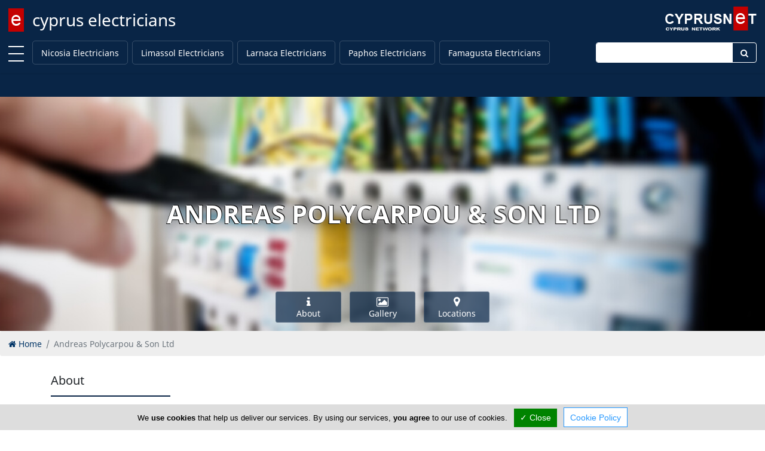

--- FILE ---
content_type: text/html; charset=utf-8
request_url: https://www.cypruselectricians.com/andreas-polycarpou-son-ltd
body_size: 6612
content:
<!DOCTYPE html><html class="no-svg" lang="en" prefix="og: http://ogp.me/ns# fb: http://ogp.me/ns/fb# business: http://ogp.me/ns/business#"><head><meta http-equiv="Content-Type" content="text/html; charset=utf-8"><meta http-equiv="X-UA-Compatible" content="IE=edge"><meta name="viewport" content="width=device-width, initial-scale=1"><meta name="referrer" content="origin-when-cross-origin"><title>Andreas Polycarpou &amp; Son Ltd</title><base href="https://www.cypruselectricians.com/"> <link rel="shortcut icon" href="https://www.cypruselectricians.com/favicon.ico" type="image/x-icon"/><link rel="apple-touch-icon" href="https://www.cypruselectricians.com/apple-touch-icon.png"/><link rel="apple-touch-icon" sizes="57x57" href="https://www.cypruselectricians.com/apple-touch-icon-57x57.png"/><link rel="apple-touch-icon" sizes="72x72" href="https://www.cypruselectricians.com/apple-touch-icon-72x72.png"/><link rel="apple-touch-icon" sizes="76x76" href="https://www.cypruselectricians.com/apple-touch-icon-76x76.png"/><link rel="apple-touch-icon" sizes="114x114" href="https://www.cypruselectricians.com/apple-touch-icon-114x114.png"/><link rel="apple-touch-icon" sizes="120x120" href="https://www.cypruselectricians.com/apple-touch-icon-120x120.png"/><link rel="apple-touch-icon" sizes="144x144" href="https://www.cypruselectricians.com/apple-touch-icon-144x144.png"/><link rel="apple-touch-icon" sizes="152x152" href="https://www.cypruselectricians.com/apple-touch-icon-152x152.png"/><link rel="apple-touch-icon" sizes="180x180" href="https://www.cypruselectricians.com/apple-touch-icon-180x180.png"/><link rel="canonical" href="https://www.cypruselectricians.com/andreas-polycarpou-son-ltd"/><!--[/prev_page/]-->
                <!--[/next_page/]-->
                <meta name="description" content="Andreas Polycarpou &amp; Son Ltd has been active in the ceramic tiles sector since 1979. offering a wide range of products tailored to our customers"/><meta name="keywords" content="Andreas Polycarpou &amp; Son Ltd"/><!--[/link_alternate/]-->

                <!--[/PRELOAD/]-->

                <meta property="og:type" content="business.business"/><meta property="business:contact_data:street_address" content="29 Le Corbousier"/><meta property="business:contact_data:locality" content="Limassol"/><meta property="business:contact_data:postal_code" content="3075"/><meta property="business:contact_data:country_name" content="Cyprus"/><meta property="place:location:latitude" content="34.68779"/><meta property="place:location:longitude" content="33.02948"/><meta property="og:url" content="https://www.cypruselectricians.com/andreas-polycarpou-son-ltd"/><meta property="og:title" content="Andreas Polycarpou &amp; Son Ltd"/><meta property="og:site_name" content="Cyprus Electricians"/><meta property="og:description" content="Andreas Polycarpou & Son Ltd has been active in the ceramic tiles sector since 1979. offering a wide range of products tailored to our customers"/><meta property="og:image" content="https://www.cypruselectricians.com/cypruselectricians.jpg"/><meta property="og:locale" content="en_us"/><meta name="twitter:card" content="summary" /><meta name="twitter:title" content="Andreas Polycarpou &amp; Son Ltd" /><meta name="twitter:description" content="Andreas Polycarpou & Son Ltd has been active in the ceramic tiles sector since 1979. offering a wide range of products tailored to our customers" /><meta name="twitter:image" content="https://www.cypruselectricians.com/cypruselectricians.jpg"/><meta name="DC.Title" content="Andreas Polycarpou &amp; Son Ltd" /><meta name="DC.Creator" content="CyprusNet" /><meta name="DC.Description" content="Andreas Polycarpou & Son Ltd has been active in the ceramic tiles sector since 1979. offering a wide range of products tailored to our customers" /><meta name="DC.Type" content="text" /><meta name="DC.Format" content="text/html" /><meta name="DC.Language" content="en" /><!--[/JSONLD/]-->
                <!--[/ABTF/]-->


                                <link rel="stylesheet" href="https://cdnjs.cloudflare.com/ajax/libs/font-awesome/5.15.3/css/all.min.css" integrity="sha512-iBBXm8fW90+nuLcSKlbmrPcLa0OT92xO1BIsZ+ywDWZCvqsWgccV3gFoRBv0z+8dLJgyAHIhR35VZc2oM/gI1w==" crossorigin="anonymous" /><link rel="stylesheet" href="https://maxcdn.bootstrapcdn.com/font-awesome/4.6.3/css/font-awesome.min.css"><link rel="stylesheet" href="https://www.cypruselectricians.com/gzout.php?acc=cypruselectricians&amp;type=css&amp;files=cache-305481ca68db09f4474f9972ef47cb6e-1766157066.css"> <!--[if lt IE 9]>
                <script src="https://oss.maxcdn.com/html5shiv/3.7.2/html5shiv.min.js"></script>
                <script src="https://oss.maxcdn.com/respond/1.4.2/respond.min.js"></script>
                <![endif]-->

                <script id="common-js">
var baseurl = 'https://www.cypruselectricians.com';
var full_uri = 'https://www.cypruselectricians.com/';
var global_domain_id = 723;
var domainname = 'www.cypruselectricians.com';
var google_maps_loaded = 0;
/*global_js*/
</script>

                                <link rel="preconnect" href="https://cdn.jsdelivr.net"></head><body class="bootstrap4"><!--[PAGE_TITLE]-->
            

            <div id="main-container" class="container-fluid"> <div class="page-logo fixed-top"> <a class="navbar-brand" href="https://www.cypruselectricians.com/" title="cyprus electricians">cyprus electricians</a> <div class="search-button"> <a href="#" class="search-toggle" data-selector=".page-logo"></a> </div> <form autocomplete="off" method="post" action="https://www.cypruselectricians.com/cyprus" class="search-box"> <label for="search-keyword-top" class="sr-only">Enter keyword</label>
                <input autocomplete="false" name="hidden" type="text" class="d-none">
                <input type="text" name="search[keyword]" class="text search-input" placeholder="Type here to search..." required />
                <input type="hidden" name="search[now]" id="search_now_top_2" value="yes">
                <input type="hidden" name="module_page" value="search_adv">
                <button type="submit" class="d-none">Search</button> </form> </div>  <div id="main-nav-offcanvas"> <ul class="second-nav"> <li><a>Towns</a><ul><li><a href="https://www.cypruselectricians.com/nicosia-electricians.html" title="Nicosia Electricians">Nicosia Electricians</a></li><li><a href="https://www.cypruselectricians.com/limassol-electricians.html" title="Limassol Electricians">Limassol Electricians</a></li><li><a href="https://www.cypruselectricians.com/larnaca-electricians.html" title="Larnaca Electricians">Larnaca Electricians</a></li><li><a href="https://www.cypruselectricians.com/paphos-electricians.html" title="Paphos Electricians">Paphos Electricians</a></li><li><a href="https://www.cypruselectricians.com/famagusta-electricians.html" title="Famagusta Electricians">Famagusta Electricians</a></li></ul></li> <li> <a><i class="fa fa-user"></i> Sign In</a> <ul> <li><a href="https://www.cypruselectricians.com/account/login.html"><i class="fa fa-lock fa-fw"></i> Login</a></li> <li><a href="https://www.cypruselectricians.com/account/add_member.html"><i class="fa fa-briefcase fa-fw"></i> Register</a></li> </ul> </li> </ul> </div> <div class="main-nav navbar fixed-top navbar-expand-lg flex-column shadow-sm" id="main-nav"> <div class="container-fluid top-brand"> <a class="toggle" title="MENU"> <span></span> </a> <!--<button class="navbar-toggler" type="button" data-toggle="collapse" data-target=".navbar-collapse" aria-expanded="false" aria-label="Toggle navigation"> <span class="navbar-toggler-icon"></span> </button>--> <div class="navbar-collapse collapse" id="secondNavbarResponsive"> <ul class="navbar-nav mr-auto d-flex justify-content-start flex-grow-1"> <li class="nav-item "><a class="nav-link menu-nav-link py-0" href="https://www.cypruselectricians.com/nicosia-electricians.html" title="Nicosia Electricians">Nicosia Electricians</a></li><li class="nav-item "><a class="nav-link menu-nav-link py-0" href="https://www.cypruselectricians.com/limassol-electricians.html" title="Limassol Electricians">Limassol Electricians</a></li><li class="nav-item "><a class="nav-link menu-nav-link py-0" href="https://www.cypruselectricians.com/larnaca-electricians.html" title="Larnaca Electricians">Larnaca Electricians</a></li><li class="nav-item "><a class="nav-link menu-nav-link py-0" href="https://www.cypruselectricians.com/paphos-electricians.html" title="Paphos Electricians">Paphos Electricians</a></li><li class="nav-item "><a class="nav-link menu-nav-link py-0" href="https://www.cypruselectricians.com/famagusta-electricians.html" title="Famagusta Electricians">Famagusta Electricians</a></li> </ul> </div> <form method="post" action="https://www.cypruselectricians.com/cyprus" class="navbar-collapse collapse top-search"> <div class="input-group"> <label for="topSearchInput" class="sr-only">Enter keyword</label>
                    <input type="text" name="search[keyword]" id="topSearchInput" class="form-control" placeholder="">
                    <div class="input-group-append"> <button class="btn" type="submit" id="topSearchButton"><i class="fa fa-search fa-fw"></i></button> </div> <input name="search[now]" type="hidden" id="search_now_top" value="yes">
                    <input name="module_page" type="hidden" value="search_adv">
                </div> </form> </div> </div> <!--[LOADER-WRAPPER]--><!--[HERO-BANNERS]-->                    <div class="top-content clearfix"> <div class="top-content container-fluid">  <div class="text-center top-component"> <div class="promo-ribbon-elements ribbon-placeholder"></div> </div>  </div> <script>
var curl_path = 'https://www.cypruselectricians.com/curl.php';
</script>
                            </div> <div id="content" class="container-fluid"> <div class="scrollup" aria-label="Scroll to top" title="Scroll to top"> <div class="up"><i class="fa fa-arrow-up fa-5x text-center text-white"></i></div> <span class="screen-reader-text">Scroll to top</span> </div> <div class="main-article"> <header class="company-hero company-style1" id="header"> <div class="company-single-slide"> <div class="company-hero-bg company-bg" style="background-image: url(https://www.cypruselectricians.com/domain_images/723/profile_lg/cypruselectricians.jpg);" ></div> <div id="company-scene" style="transform: translate3d(0px, 0px, 0px); transform-style: preserve-3d; backface-visibility: hidden; position: relative;"> <div class="layer" data-depth="0.2" style="transform: translate3d(2.21625px, -6.92096px, 0px); transform-style: preserve-3d; backface-visibility: hidden; position: relative; display: block; left: 0px; top: 0px;"> <div class="container" data-title="no.1"> <div class="company-slider-text"> <h1>Andreas Polycarpou &amp; Son Ltd</h1> </div> </div> </div> </div> </div> <div class="quick-links"> <div class="container"> <div class="ql-container d-flex justify-content-center"> <div class="d-flex flex-row justify-content-center"> <div class="ql-item flex-equal mx-2 my-0"> <a href="https://www.cypruselectricians.com/andreas-polycarpou-son-ltd#about" class="btn d-flex flex-column align-items-center"> <i class="fa fa-info fa-lg fa-fw"></i> <span class="d-none d-sm-block">About</span> </a> </div> <div class="ql-item flex-equal mx-2 my-0"> <a href="https://www.cypruselectricians.com/andreas-polycarpou-son-ltd#gallery" class="btn d-flex flex-column align-items-center"> <i class="fa fa-picture-o fa-lg fa-fw"></i> <span class="d-none d-sm-block">Gallery</span> </a> </div> <div class="ql-item flex-equal mx-2 my-0"> <a href="https://www.cypruselectricians.com/andreas-polycarpou-son-ltd#locations" class="btn d-flex flex-column align-items-center"> <i class="fa fa-map-marker fa-lg fa-fw"></i> <span class="d-none d-sm-block">Locations</span> </a> </div> </div> </div> </div> </div> </header> <div> <ol class="breadcrumb" itemscope itemtype="http://schema.org/BreadcrumbList"> <li class="breadcrumb-item" itemprop="itemListElement" itemscope itemtype="http://schema.org/ListItem"> <a itemprop="item" href="https://www.cypruselectricians.com/"><i class="fa fa-home"></i> <span itemprop="name">Home</span></a> <meta itemprop="position" content="1"/></li> <li class="breadcrumb-item active" aria-current="page">Andreas Polycarpou & Son Ltd</li> </ol> </div> <a name="about"></a> <div class="about-us about-us-2 section" id="about"> <div class="container"> <div class="section-head"> <span class="h2">About</span> <div class="section-divider"> <span></span> </div> </div> <div class="row d-flex flex-column flex-sm-row flex-lg-row"> <div class=" col-md-10 order-1 "> <div class="about-company"> <p>With more than 35 years of experience, we are familiar with the trends and needs of the market. We’ve been importing and distributing high quality materials from major European companies to all around Cyprus. We always search for new products that stand out for their aesthetic and durability in time and our constant and close relationship with our worldwide partners enabled us to achieve this throughout the years.</p> <p>Our wide range of products allow us to offer tailored and individual service to our customers and helping them fulfilling their dreams.</p> <p>Our trading partners are major European factories such as: Azteca Ceramica, Energie Ker, Ariana Ceramiche, Tuscania Ceramiche, Thrakon , Alaplana, El molino You can check out our FACEBOOK and INSTAGRAM pages to see our latest products and projects</p> </div> <div class="table-responsive"> <table class="table table-bordered"> <thead> <tr> <th class="text-left" colspan="2">Company Information</th> </tr> </thead> <tbody> <tr> <td class="text-bold text-nowrap">Year of Establishment</td> <td class="col-md-8">1979</td> </tr> <tr> <td class="text-bold text-nowrap">Number of Employees</td> <td class="col-md-8">1-50</td> </tr> </tbody> </table> </div> </div> </div> </div> </div> <a name="gallery"></a> <div class="company-gallery section" id="gallery"> <div class="container"> <div class="section-head"> <span class="h2">Gallery</span> <div class="section-divider"> <span></span> </div> </div> </div> <div class="container">  <div id="blueimp-gallery" class="blueimp-gallery blueimp-gallery-controls"> <div class="slides"></div> <span class="title"></span> <a class="prev">‹</a> <a class="next">›</a> <a class="close">×</a> <a class="play-pause"></a> <ol class="indicator"></ol> </div> <div id="company-gallery-links" class="company-gallery-images " data-company-gallery="company-gallery"> <div class="company-unit-sizer"></div> <div class="company-unit company-unit-th"> <div class="company-unit-content"> <a href="https://www.cypruselectricians.com/images/advertisments/gallery/5902/ceppo.jpg" title="Ceppo"> <img src="https://www.cypruselectricians.com/images/advertisments/gallery/5902/thumbs/ceppo.jpg" alt="Ceppo"> </a> </div> </div> <div class="company-unit company-unit-th"> <div class="company-unit-content"> <a href="https://www.cypruselectricians.com/images/advertisments/gallery/5902/cervinoblack.jpg" title="Cervinoblack"> <img src="https://www.cypruselectricians.com/images/advertisments/gallery/5902/thumbs/cervinoblack.jpg" alt="Cervinoblack"> </a> </div> </div> <div class="company-unit company-unit-th"> <div class="company-unit-content"> <a href="https://www.cypruselectricians.com/images/advertisments/gallery/5902/perlavenatacream.jpg" title="Perlavenatacream"> <img src="https://www.cypruselectricians.com/images/advertisments/gallery/5902/thumbs/perlavenatacream.jpg" alt="Perlavenatacream"> </a> </div> </div> <div class="company-unit company-unit-th"> <div class="company-unit-content"> <a href="https://www.cypruselectricians.com/images/advertisments/gallery/5902/perlavenatawhite.jpg" title="Perlavenatawhite"> <img src="https://www.cypruselectricians.com/images/advertisments/gallery/5902/thumbs/perlavenatawhite.jpg" alt="Perlavenatawhite"> </a> </div> </div> <div class="company-unit company-unit-th"> <div class="company-unit-content"> <a href="https://www.cypruselectricians.com/images/advertisments/gallery/5902/porcelanico-brillante-bano-cervino.jpg" title="Porcelanico Brillante Bano Cervino"> <img src="https://www.cypruselectricians.com/images/advertisments/gallery/5902/thumbs/porcelanico-brillante-bano-cervino.jpg" alt="Porcelanico Brillante Bano Cervino"> </a> </div> </div> <div class="company-unit company-unit-th"> <div class="company-unit-content"> <a href="https://www.cypruselectricians.com/images/advertisments/gallery/5902/sensioyster.jpg" title="Sensioyster"> <img src="https://www.cypruselectricians.com/images/advertisments/gallery/5902/thumbs/sensioyster.jpg" alt="Sensioyster"> </a> </div> </div> <div class="company-unit company-unit-th"> <div class="company-unit-content"> <a href="https://www.cypruselectricians.com/images/advertisments/gallery/5902/tuscania-ceppo-di-gre-natural-61x1222-porcelanico-rectificado.jpg" title="Tuscania Ceppo Di Gre Natural 61x1222 Porcelanico Rectificado"> <img src="https://www.cypruselectricians.com/images/advertisments/gallery/5902/thumbs/tuscania-ceppo-di-gre-natural-61x1222-porcelanico-rectificado.jpg" alt="Tuscania Ceppo Di Gre Natural 61x1222 Porcelanico Rectificado"> </a> </div> </div> <div class="company-unit company-unit-th"> <div class="company-unit-content"> <a href="https://www.cypruselectricians.com/images/advertisments/gallery/5902/sensiwhite.jpg" title="Sensiwhite"> <img src="https://www.cypruselectricians.com/images/advertisments/gallery/5902/thumbs/sensiwhite.jpg" alt="Sensiwhite"> </a> </div> </div> </div> </div> </div> <a name="locations"></a> <div class="section" id="locations"> <div class="container"> <div class="section-head"> <span class="h2">Locations</span> <div class="section-divider"> <span></span> </div> </div> <div class="sub-section"> <div class="section-head"> <span class="h3">Limassol</span> </div> <div class="card-group"> <div class="card"> <b class="card-header"><i class="fa fa-map-marker fa-lg"></i> Address Details #1</b> <div class="card-body"> <div class="map-responsive"> <!--<iframe width="100%" height="400" src="https://www.google.com/maps/embed/v1/search?q=%2C&key=AIzaSyC6aWfyy0qlnNwEjjXLmS3vRsgKqyJ9PLA" frameborder="0" scrolling="no" marginheight="0" marginwidth="0" allowfullscreen></iframe>-->
                                        <!--<iframe width="100%" height="400" src="https://www.google.com/maps/embed/v1/search?q=%2C&key=AIzaSyCMgTsTe_i1VId6BE8z3lWn0G6RzDRE-mY" frameborder="0" scrolling="no" marginheight="0" marginwidth="0" allowfullscreen></iframe>-->
                                        <iframe width="100%" height="400" src="https://www.google.com/maps/embed/v1/place?q=34.68779%2C33.02948&center=34.68779%2C33.02948&zoom=18&maptype=satellite&key=AIzaSyCMgTsTe_i1VId6BE8z3lWn0G6RzDRE-mY" frameborder="0" scrolling="no" marginheight="0" marginwidth="0" allowfullscreen></iframe>
                                    </div> </div> </div> <div class="card"> <b class="card-header"><i class="fa fa-envelope-o fa-fw"></i> Address & Contacts</b> <div class="card-body"> <b class="card-subtitle mb-2 text-muted">Street Address</b> <div class="postal-address"> <p class="addr-info" translate="no"> <span> Le Corbousier 29 </span> , <span> Limassol </span> <span>3075</span> , <span>Cyprus</span> <br>P.O. Box: 51888<br>P.O. Box Postal Code: 3509 </p> </div> <b class="card-subtitle mb-2 text-muted">Contact</b> <div class="contact-details"> <div class="addr-info" translate="no"> <span>Andreas Polycarpou</span><br><span><a href="javascript:;" class="mailto" rel="info[ at ]andreaspolycarpou.com">info [ at ] andreaspolycarpou.com</a></span><br><span><i class="fa fa-phone fa-fw" aria-label="Landline Phone"></i> <span> +357 25 334 222; +357 25 386 931 </span> </span><br><span><i class="fa fa-fax fa-fw" aria-label="FAX"></i> <span> +357 25 336 882 </span> </span> </div> </div> </div> </div> <div class="card"> <b class="card-header"> <i class="fa fa-clock-o fa-fw"></i> Working Hours <span class="text-muted float-right">now <span id="for-2610" class="open-status for-2610 text-success"></span> </span> </b> <div class="card-body"> <b class="card-subtitle mb-2 text-muted">Normal Opening Hours</b> <div class="opening-hours" data-location="2610"> <ul class="days-of-week list-group list-group-flush"> <li class="weekday list-group-item" data-weekday="1"> <span class="oh-day">Mon:</span> <span class="oh-hours" data-start="28800" data-end="46800">08:00-13:00</span> <span class="oh-hours" data-start="54000" data-end="64800">15:00-18:00</span> </li> <li class="weekday list-group-item" data-weekday="2"> <span class="oh-day">Tue:</span> <span class="oh-hours" data-start="28800" data-end="46800">08:00-13:00</span> <span class="oh-hours" data-start="54000" data-end="64800">15:00-18:00</span> </li> <li class="weekday list-group-item" data-weekday="3"> <span class="oh-day">Wed:</span> <span class="oh-hours" data-start="28800" data-end="46800">08:00-13:00</span> <span class="oh-hours" data-start="54000" data-end="64800">15:00-18:00</span> </li> <li class="weekday list-group-item" data-weekday="4"> <span class="oh-day">Thu:</span> <span class="oh-hours" data-start="28800" data-end="46800">08:00-13:00</span> <span class="oh-hours" data-start="54000" data-end="64800">15:00-18:00</span> </li> <li class="weekday list-group-item" data-weekday="5"> <span class="oh-day">Fri:</span> <span class="oh-hours" data-start="28800" data-end="46800">08:00-13:00</span> <span class="oh-hours" data-start="54000" data-end="64800">15:00-18:00</span> </li> <li class="weekday list-group-item" data-weekday="6"> <span class="oh-day">Sat:</span> <span>Closed</span> </li> <li class="weekday list-group-item" data-weekday="0"> <span class="oh-day">Sun:</span> <span>Closed</span> </li> </ul> <br> </div> </div> </div> </div> </div> </div> </div> <script type="text/javascript">
var click_count_path = 'click_count.php?link=andreas-polycarpou-son-ltd&amp;type=www&amp;id=5902&amp;domain=www.cypruselectricians.com&amp;domain_id=723&amp;window=stand&amp;click_from=e';
var map_gmap = null;
var myLatlng = null;
var infoWindow = null;
var markerArray = [];
var infowindows = [];
var category_advert = true;
var have_map = true;
var big_map_title = 'Andreas Polycarpou & Son Ltd';
</script>
        <!--POPUP_BANNER-->                    </div> </div> <footer class="footer-container"> <div class="container"> <div class="footer-inner" style="padding: 2rem;"> <div class="row"> <div class="col-sm-5 footer-row order-1"> <ul class="footerTop"> <li><a href="https://www.cypruselectricians.com/" class="footerLink" title="Home">Home</a></li><li><a href="https://www.cypruselectricians.com/article/advertise.html" class="footerLink" title="Advertise">Advertise</a></li><li><a class="topMenu" href="https://www.cypruselectricians.com/faq/general-faq.html" title="FAQ">FAQ</a></li><li><a href="https://www.cypruselectricians.com/article/top-portals.html" class="footerLink" title="Top Portals">Top Portals</a></li><li><a class="topMenu" href="https://www.cypruselectricians.com/listings" title="Listings">Listings</a></li> </ul> </div> <div class="col-sm-5 footer-row order-2"> <ul class="footerBottom"> <li><a href="https://www.cypruselectricians.com/article/about-us.html" class="footerLink" title="About Us">About Us</a></li><li><a href="https://www.cypruselectricians.com/article/careers.html" class="footerLink" title="Careers">Careers</a></li><li><a href="https://www.cypruselectricians.com/article/privacy-policy.html" class="footerLink" title="Privacy Policy">Privacy Policy</a></li><li><a href="https://www.cypruselectricians.com/article/terms-of-use.html" class="footerLink" title="Terms Of Use">Terms Of Use</a></li><li><a href="https://www.cypruselectricians.com/article/contact-us.html" class="footerLink" title="Contact Us">Contact Us</a></li><li><a href="https://www.cypruselectricians.com/cyprus" class="footerLink" title="Cyprus Electricians">Cyprus Electricians</a></li> </ul> </div> </div> </div> </div> <div class="copyright-container"> <div class="container-fluid"> <p class="text-center">Copyright 2004-2026 - www.cypruselectricians.com. All rights reserved.</p> </div> </div> </footer> </div> <!--<script src="assets/plugins/lazyload/lazyload.min.js"></script>
            <script>
new LazyLoad({threshold: 1200});
</script>-->



                                <script src="https://ajax.googleapis.com/ajax/libs/jquery/3.4.1/jquery.min.js"></script>
                    
            <!--<script src="https://ajax.googleapis.com/ajax/libs/jquery/3.2.1/jquery.min.js"></script>-->
            <!--<script src=""></script>-->
            <!--COOKIE_CONSENT-->
             <script src="https://www.cypruselectricians.com/gzout.php?acc=cypruselectricians&amp;type=javascript&amp;files=cache-0947fb5cd8922a9eec9b044533fec4f7-1766157066.js"></script>
            <script src="a_modules/gdpr/tarteaucitron.min.js"></script>
                <script>
tarteaucitron.init({
"hashtag": "#tarteaucitron", /* Automatically open the panel with the hashtag */
"highPrivacy": false, /* disabling the auto consent feature on navigation? */
"orientation": "bottom", /* the big banner should be on 'top' or 'bottom'? */
"adblocker": false, /* Display a message if an adblocker is detected */
"showAlertSmall": false, /* show the small banner on bottom right? */
"cookieslist": true, /* Display the list of cookies installed ? */
"removeCredit": true, /* remove the credit link? */
"homepage": 'https://www.cypruselectricians.com',
"cookie_policy": 'https://www.cypruselectricians.com/article/privacy-policy.html',
//"cookieDomain": ".example.com" /* Domain name on which the cookie for the subdomains will be placed */
});


(tarteaucitron.job = tarteaucitron.job || []).push('youtube');(tarteaucitron.job = tarteaucitron.job || []).push('zzz_domestic');
</script>
    
            <script>
(function(w, d){
var b = d.getElementsByTagName('body')[0];
var s = d.createElement("script");
var v = !("IntersectionObserver" in w) ? "8.17.0" : "10.19.0";
s.async = true; // This includes the script as async. See the "recipes" section for more information about async loading of LazyLoad.
s.src = "https://cdn.jsdelivr.net/npm/vanilla-lazyload@" + v + "/dist/lazyload.min.js";
w.lazyLoadOptions = {/* Your options here */};
b.appendChild(s);
}(window, document));
</script>
            </body></html>